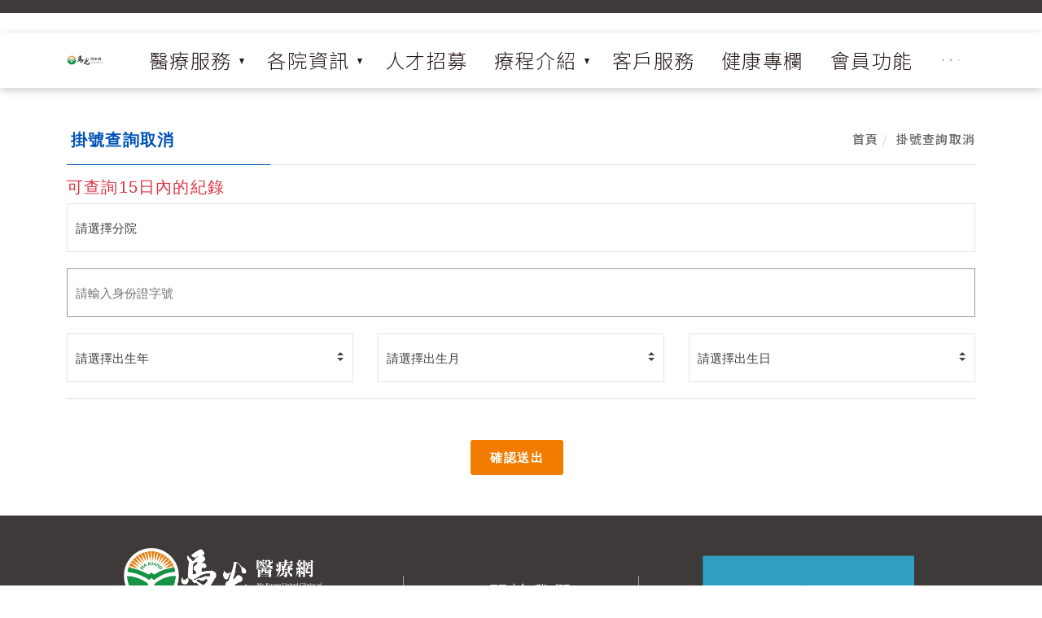

--- FILE ---
content_type: text/html; charset=UTF-8
request_url: http://ma-kuang.1655.com.tw/inquiry.php?shop=9
body_size: 19901
content:
<html lang="zh-TW">

<head>
<!-- Your Basic Site Informations -->
<title>馬光醫療網</title>
<meta charset="UTF-8">
<meta http-equiv="X-UA-Compatible" content="IE=edge">
<meta name="description" content="">
<meta name="keywords" content="">
<meta name="author" content="">

<!-- Mobile Specific Meta -->
<meta name="viewport" content="width=device-width, initial-scale=1.0">

<!-- Stylesheets -->
<link rel="stylesheet" href="css/font-awesome.css?210917">
<!--<link rel="stylesheet" href="css/bootstrap.min.css">-->
<link rel="stylesheet" href="css/ionicons.min.css">
<link rel="stylesheet" href="css/jquery.scrollbar.css">
<link rel="stylesheet" href="css/slick.css">
<link rel="stylesheet" href="css/slick-theme.css">
<link rel="stylesheet" href="css/jquery.fancybox.css">
<link rel="stylesheet" href="css/animate.min.css">
<link rel="stylesheet" href="css/slider-pro.min.css">
<link rel="stylesheet" href="css/style.css?210917">
<link rel="stylesheet" href="css/_breadcrumb.css">
<!-- 
<link rel="stylesheet" href="css/owl-carousel/owl.carousel.min.css">
<link rel="stylesheet" href="css/owl-carousel/owl.theme.default.min.css">
-->
<noscript><link rel="stylesheet" href="css/no-js.css"></noscript>
<!-- Favicons -->
<link rel="icon" href="favivcon.ico">
<!--sky form pro css-->
<link href="sky-form/css/sky-forms.css" rel="stylesheet">


<script type="text/javascript" src="scripts/jquery.js"></script>
<script type="text/javascript" src="scripts/mFunc.js"></script>
<script type="text/javascript" src="scripts/jquery.blockUI.js"></script>


<link rel="stylesheet" href="library/alertify/themes/alertify.core.css" />
<link rel="stylesheet" href="library/alertify/themes/alertify.default.css" id="toggleCSS" />
<script src="library/alertify/alertify.min.js"></script>

<link rel="icon" href="favivcon.ico">
<!-- custom bootstrap  -->
<link rel="stylesheet" href="./css/all.css">


<!-- Global site tag (gtag.js) - Google Analytics -->
<script async src="https://www.googletagmanager.com/gtag/js?id=UA-44198985-1"></script>
<script>
  window.dataLayer = window.dataLayer || [];
  function gtag(){dataLayer.push(arguments);}
  gtag('js', new Date());

  gtag('config', 'UA-44198985-1');
</script>
<!-- End Google Analytics -->

<!-- Google Tag Manager -->
<script>(function(w,d,s,l,i){w[l]=w[l]||[];w[l].push({'gtm.start':
new Date().getTime(),event:'gtm.js'});var f=d.getElementsByTagName(s)[0],
j=d.createElement(s),dl=l!='dataLayer'?'&l='+l:'';j.async=true;j.src=
'https://www.googletagmanager.com/gtm.js?id='+i+dl;f.parentNode.insertBefore(j,f);
})(window,document,'script','dataLayer','GTM-TJBJMC7');</script>
<!-- End Google Tag Manager -->


<!-- Global site tag (gtag.js) - Google Analytics -->
<script async src="https://www.googletagmanager.com/gtag/js?id=UA-175919337-1"></script>
<script>
  window.dataLayer = window.dataLayer || [];
  function gtag(){dataLayer.push(arguments);}
  gtag('js', new Date());

  gtag('config', 'UA-175919337-1');
</script>

<!-- Facebook Pixel Code -->
<script>
!function(f,b,e,v,n,t,s)
{if(f.fbq)return;n=f.fbq=function(){n.callMethod?
n.callMethod.apply(n,arguments):n.queue.push(arguments)};
if(!f._fbq)f._fbq=n;n.push=n;n.loaded=!0;n.version='2.0';
n.queue=[];t=b.createElement(e);t.async=!0;
t.src=v;s=b.getElementsByTagName(e)[0];
s.parentNode.insertBefore(t,s)}(window,document,'script',
'https://connect.facebook.net/en_US/fbevents.js');
fbq('init', '3619646864797555'); 
fbq('track', 'PageView');
</script>
<noscript>
<img height="1" width="1" 
src="https://www.facebook.com/tr?id=3619646864797555&ev=PageView
&noscript=1"/>
</noscript>
<!-- End Facebook Pixel Code -->
<script charset="utf-8" src="https://static.line-scdn.net/liff/edge/2/sdk.js"></script>
<script type="text/javascript">
  function logoutliff(){
    liff.init({
        liffId: '1657039227-bGnwap5g'
    }).then(() => {
        // if (liff.isLoggedIn()) {
        //     const accessToken = liff.getAccessToken();
            // if (accessToken) {
                liff.logout()
                window.location.replace("/logout.php");
            // }

        // }

    }).catch((err) => {
        console.log('初始化失敗:' + err)
    });
}


</script> 

<script type="text/javascript">
$(document).ready(function(){
	$('#sub1').click(function(){
		if(checkForm()){
			// block();
			$('#form1').submit();
		}
	});
	$('#txtID').focus();
	
	mSetSelectDate(1911);
	$('#ddl_year').val("");
	$('#ddl_month').val("");
	mOnChangDate();
	$('#ddl_day').val("");
	$('#createreserve').change(creater_eserve)
});

function checkForm(){
	
	if($.trim($('#shop').val()) == ''){
		$('#shop').focus();
		alert('請選擇分院！');
		return false;
	}
	$('#txtID').val($.trim($('#txtID').val().toUpperCase()));
	if($.trim($('#txtID').val()) == ''){
		$('#txtID').focus();
		alert('請輸入身分證號碼喔！');
		return false;
	} /*else if(!checkID($.trim($('#txtID').val()))){
		$('#txtID').focus();
		alert('身分證號碼似乎不正確喔！請再確認一下有沒填錯');
		return false;
	}*/
	
	if($.trim($('#ddl_year').val()) == ''){
		$('#ddl_year').focus();
		alert('請選擇出生年！');
		return false;
	}
	
	if($.trim($('#ddl_month').val()) == ''){
		$('#ddl_month').focus();
		alert('請選擇出生月！');
		return false;
	}
	
	if($.trim($('#ddl_day').val()) == ''){
		$('#ddl_day').focus();
		alert('請選擇出生日！');
		return false;
	}
		
	return true;
}
var creater_eserve_cont = '<div class="liff_areaRow">'+
   	    '<div class="row">'+
           '<section class="col col-4">'+
               '<label class="input" for="file">'+
                   '<input id="txtName" name="txtName" placeholder="*請輸入姓名" type="text" value="" >'+
               '</label>'+
           '</section>'+
           '<section class="col col-4">'+
               '<label class="input" for="file">'+
                   '<input id="txtMobile" name="txtMobile" placeholder="*請輸入電話" type="text" value="">'+
                   '範例:071234567、0912345678'+
               '</label>'+
           '</section>'+
       '</div>'+
   '</div>'
function creater_eserve(){
	if($(this).is(':checked')){
		$('.txtID_areaRow').after(creater_eserve_cont)
	}else{
		$('.liff_areaRow').remove()
	}
}
</script>

</head>
<body>
<!-- Google Tag Manager (noscript) -->
<noscript><iframe src="https://www.googletagmanager.com/ns.html?id=GTM-TJBJMC7"
height="0" width="0" style="display:none;visibility:hidden"></iframe></noscript>
<!-- End Google Tag Manager (noscript) -->
<marquee class="marquee run" direction="left" scrollamount="5" behavior="" onMouseOut="this.start()" onMouseOver="this.stop()">
	<ul>
	</ul>
</marquee>
<nav class="navbar navbar-expand-lg navbar-light bg-light">
	<div class="container">
		<a class="navbar-brand d-block d-lg-none" href="index.php">
			<img src="img/logo.png" class="img-fluid" width="258px" alt="">
		</a>
		<!-- .navbar-toggler 漢堡式選單按鈕 -->
		<button class="navbar-toggler" type="button" data-bs-toggle="collapse" data-bs-target="#navbarMenu"
			aria-expanded="false">
			<div class="menu-burger"></div>
		</button>
		<div class="collapse navbar-collapse" id="navbarMenu">
			<ul class="navbar-nav w-100 justify-content-between align-items-center">
				<a class="navbar-brand m-0 d-none d-lg-block" href="index.php">
					<img src="img/logo.png" class="img-fluid" width="258px" alt="">
				</a>
				<!-- .dropdown 下拉式選單 -->
				<li class="nav-item dropdown">
					<a class="nav-link dropdown-toggle" href="#" id="navbarDropdownMenuLink"
						data-bs-toggle="dropdown" aria-haspopup="true" aria-expanded="false">醫療服務</a>
					<!-- .dropdown-menu 下拉選單內容 -->
					<div class="dropdown-menu" aria-labelledby="navbarDropdownMenuLink">
						<a class="dropdown-item" href="on_link.php">預約掛號</a>
						<a class="dropdown-item" href="ing.php">看診進度</a>
						<a class="dropdown-item" href="inquiry.php">掛號查詢取消</a>
						<a class="dropdown-item" href="drugNo.php">領藥號查詢</a>
						<a class="dropdown-item" href="firstVisit.php">新增初診表單</a>
					</div>
				</li>
				<!-- .dropdown 下拉式選單 -->
				<li class="nav-item dropdown">
					<a class="nav-link dropdown-toggle" href="#" id="navbarDropdownMenuLink"
						data-bs-toggle="dropdown" aria-haspopup="true" aria-expanded="false">各院資訊</a>
					<!-- .dropdown-menu 下拉選單內容 -->
					<div class="dropdown-menu" aria-labelledby="navbarDropdownMenuLink">
						<a class="dropdown-item" href="map.php">各院聯絡與交通</a>
						<a class="dropdown-item" href="dr.php">醫師介紹</a>
					</div>
				</li>
				<li class="nav-item">
					<a class="nav-link" href="recruit.php">人才招募</a>
				</li>
				<!-- .dropdown 下拉式選單 -->
				<li class="nav-item dropdown">
					<a class="nav-link dropdown-toggle" href="#" id="navbarDropdownMenuLink"
						data-bs-toggle="dropdown" aria-haspopup="true" aria-expanded="false">療程介紹</a>
					<!-- .dropdown-menu 下拉選單內容 -->
					<div class="dropdown-menu" aria-labelledby="navbarDropdownMenuLink">
						<a class="dropdown-item" href="sanfu.php">三伏三九貼</a>
						<a class="dropdown-item" href="loseweight.php">中醫減重</a>
						<a class="dropdown-item" href="beauty.php">顏面針灸</a>
					</div>
				</li>
				<li class="nav-item">
					<a class="nav-link" href="contact.php">客戶服務</a>
				</li>
				<li class="nav-item">
					<a class="nav-link" href="health.php">健康專欄</a>
				</li>
				<li class="nav-item">
					<a class="nav-link" href="set.php">會員功能</a>
				</li>
				<li class="my-auto pb-3 pb-lg-0">
					<ul class="navbar-nav social-link justify-content-center">
						<li>
							<a href="https://www.facebook.com/makuang168" target="_blank" class="px-1">
								<img src="./img/icon_fb.png" alt="" class="img-fluid">
							</a>
						</li>
						<li>
							<a href="https://www.youtube.com/user/makuang168" target="_blank" class="px-1">
								<img src="./img/icon_yt.png" alt="" class="img-fluid">
							</a>
						</li>
						<li>
							<a href="https://makuang168.blogspot.com/" target="_blank" class="px-1">
								<img src="./img/icon_b.png" alt="" class="img-fluid">
							</a>
						</li>
					</ul>
				</li>
			</ul>
		</div>
	</div>

</nav> 

<main>
	<section>
		<div class="container banner">
			<!--<img src="./img/recruit_banner.png" class="d-block w-100" alt="">-->
		</div>
	</section>
</main> 



<!-- #body-wrap -->
<div id="body-wrap">


<!-- #content -->
<div id="content" class="archive-post">
	
	<!-- .container -->
	<div class="container">
		
		<!-- .row -->
		<div class="row">
			<!-- .main-content -->
			<section class="col-sm-12 col-lg-12 content">
				<header class="content-top clearfix">
						<h1 class="main-title" >掛號查詢取消</h1>
						<ol class="breadcrumb list-inline">
							<li >
								<a  href="index.php">
								<span>首頁</span></a>
								<meta  content="1">
							</li>
							<li >
								<a  href="inquiry.php">
								<span >掛號查詢取消</span></a>
								<meta  content="2">
							</li>
						</ol>
					</header>
		   
		
		
			<div class="sky-checkout-form">
			<div class="row">
				
				<fieldset>
				<h5 class="text-danger">可查詢15日內的紀錄</h5>
				<form class="sky-form" name="form1" id="form1" action="inquiry.php" method="post">
										<input type="hidden" name="dept" id="dept" value="1" />
		
					<div class="margin-b-20" style="text-align:center;">
					
					</div>
					<section>
						<label class="select">
							<select style="width:100%;" name="shop" id="shop">
								<option value="">請選擇分院</option>
								<option value="1"  >屏東院</option>
								<option value="4"  >東港院</option>
								<option value="3"  >鳳山院</option>
								<option value="5"  >建功院</option>
								<option value="2"  >潮州院</option>
								<option value="7"  >百合院</option>
								<option value="8"  >東霖院</option>
								<option value="10"  >意凡院</option>
								<option value="11"  >陽明院</option>
								<option value="12"  >明華院</option>
								<option value="6"  >佑昌院</option>
								<option value="13"  >橋頭院</option>
								<option value="9"  >成功院</option>
								<option value="14"  >瑞隆院</option>
								<option value="15"  >光華院</option>
								<option value="16"  >崇學院</option>
								<option value="17"  >民權院</option>
								<option value="18"  >博愛院</option>
								<option value="20"  >彰化院</option>
								<option value="19"  >五甲院</option>
								<option value="21"  >台東院</option>
								<option value="23"  >信義院</option>
								<option value="22"  >藍田院</option>
								<option value="24"  >迪化院</option>
								<option value="25"  >亞灣院</option>
								<option value="26"  >開元院</option>
							</select>
						</label>
					</section>

					<section>
						<label class="input" for="file">
						<input type="text" name="txtID" id="txtID" placeholder="請輸入身份證字號" value="">
						</label>
					</section>
							
					<div class="row txtID_areaRow">
						<section class="col col-4">
							<label class="select">
							<select name="ddl_year" id="ddl_year">
								<option disabled selected value="">請選擇出生年</option>
							</select>
							<i></i>
							</label>
						</section>
						<section class="col col-4">
							<label class="select">
							<select name="ddl_month" id="ddl_month">
								<option disabled selected value="">請選擇出生月</option>
							</select>
							<i></i>
							</label>
						</section>
						<section class="col col-4">
							<label class="select">
							<select name="ddl_day" id="ddl_day">
								<option disabled selected value="">請選擇出生日</option>
							</select>
							<i></i>
							</label>
						</section>
					</div>
				</form>
				</fieldset>
				
			</div>
		
	</div>
						   <div class="btn-box">
			  <input type="button" name="sub1" id="sub1" class="btn-sm" value="確認送出" style="margin:0px 10px 10px 0px;">

		   
						
						</div>
				
			  
				
			  
				
			</section>
			<!-- .main-content end  -->
			
		</div>
		<!-- .row end -->
		
	</div>
	<!-- .container end -->
	
</div>
<!-- #content end -->

</div>
<!-- #body-wrap end -->
<a href="#" class="scrollup" title="Back to Top!"><i class="ion ion-android-arrow-up"></i></a> <!-- Back to Top -->





<footer class="py-5">
	<div class="container px-md-4">
		<div class="row px-md-5 gx-6 justify-content-between align-items-center">
			<div class="col-lg-4 pb-lg-0 pb-5 ">
				<a class="navbar-brand d-block text-center" href="index.php">
					<img src="img/logo2.png" class="img-fluid" alt="">
				</a>
				<!-- <h5 class="py-4 fw-light text-center"> 客服專線：07-7905261</h5> -->
				<h5 class="py-4 fw-light text-center"> <a href="/map.php" class="nav-link h4">各院聯絡與交通</a></h5>
				<ul class="navbar-nav social-link justify-content-center">
					<li>
						<a href="https://www.facebook.com/makuang168" target="_blank" class="px-1">
							<img src="./img/icon_fb.png" alt="" class="img-fluid">
						</a>
					</li>
					<li>
						<a href="https://www.youtube.com/user/makuang168" target="_blank" class="px-1">
							<img src="./img/icon_yt.png" alt="" class="img-fluid">
						</a>
					</li>
					<li>
						<a href="https://makuang168.blogspot.com/" target="_blank" class="px-1">
							<img src="./img/icon_b.png" alt="" class="img-fluid">
						</a>
					</li>
				</ul>

			</div>
			<div class="col-lg-4 pb-lg-0 pb-5">
				<ul class="text-center">
					<li>
						<a href="about.php" class="nav-link h4">
							<img class="me-2" src="./img/footer_arrow.png" alt="">
							<span>關於我們</span>
						</a>
					</li>
					<li>
						<a href="contact.php" class="nav-link h4">
							<img class="me-2" src="./img/footer_arrow.png" alt="">
							<span>客戶服務</span>
						</a>
					</li>
					<li>
						<a href="new.php?cat=27" class="nav-link h4">
							<img class="me-2" src="./img/footer_arrow.png" alt="">
							<span>馬光醫訊</span>
						</a>
					</li>
					<li>
						<a href="video.php" class="nav-link h4">
							<img class="me-2" src="./img/footer_arrow.png" alt="">
							<span>影音專區</span>
						</a>
					</li>
				</ul>
			</div>
			<div class="col-lg-4">
				<a class="text-center d-block" href="./recruit.php">
					<img src="./img/徵的就是你_240311.png" class="img-fluid" alt="" style="width: unset;">
				</a>
			</div>
		</div>
	</div>
</footer>
		
		

<!-- jquery.min.js -->
<!--

<script type="text/javascript" src="js/jquery-1.12.4.min.js"></script>
<script type="text/javascript" src="js/jquery-migrate-1.4.1.min.js"></script>
<script type="text/javascript" src="js/jquery.easing.min.js"></script>
<script type="text/javascript" src="js/jquery.plugin.min.js"></script>
<script type="text/javascript" src="js/bootstrap.min.js"></script>
<script type="text/javascript" src="js/response.min.js"></script>
<script type="text/javascript" src="js/waypoints.min.js"></script>
<script type="text/javascript" src="js/jquery.scroll-with-ease.js"></script>
<script type="text/javascript" src="js/jquery.placeholder.min.js"></script>
<script type="text/javascript" src="js/jquery.fitvids.js"></script>
<script type="text/javascript" src="js/jquery.mousewheel-3.0.6.pack.js"></script>
<script type="text/javascript" src="js/jquery.scrollbar.min.js"></script>
<script type="text/javascript" src="js/parallax.min.js"></script>
<script type="text/javascript" src="js/isotope.pkgd.min.js"></script>
<script type="text/javascript" src="js/slick.min.js"></script>
<script type="text/javascript" src="js/jquery.fancybox.pack.js"></script>
<script type="text/javascript" src="js/jquery.fancybox-media.js"></script>
<script type="text/javascript" src="js/jquery.counterup.min.js"></script>
<script type="text/javascript" src="js/jquery.countdown.min.js"></script>
<script type="text/javascript" src="js/script.js"></script>
-->
<script src="js/jquery.min.js"></script>
<script src="./js/bootstrap.bundle.min.js"></script>
<script src="./js/owl.carousel2.3.4.min.js"></script>
<script src="./js/main.js"></script>
<script>
$('.changeMap').change(function() {
    if($(this).val() == 'logout'){
        logoutliff()
        return false
    }
    location.href = $(this).val();
});
$(function() {
	$('#alertify').click(function(){
		$('#alertify').removeClass("alertify-alert").addClass("alertify-hide alertify-hidden");
		$('#alertify-cover').addClass("alertify-cover-hidden");
	})

    // 專欄
    $('.owl-carouselA').owlCarousel({
        loop: true,

        autoplay: true,

        responsive: {
            0: {
                items: 1,
                margin: 8,
                nav: true,
                dots: false,
            },
            400: {
                items: 2,
                margin: 16,
                dots: false,
                nav: true,

            },
            600: {
                items: 4,
                margin: 24,
                dots: false,

            },
            1000: {
                items: 5,
                margin: 24,
                dots: false,
                nav: true,

            }
        }
    })



})
</script>
</body>

</html>

--- FILE ---
content_type: application/javascript
request_url: http://ma-kuang.1655.com.tw/js/main.js
body_size: 1451
content:


$(function () {
    //跑馬燈
    setTimeout(function () {
        $('.marquee').addClass('run');
    }, 500);

    //頁首
    function navbarScrolled() {
        $(window).scroll(function () {
            if ($(this).scrollTop() > $(".marquee").height()) {
                $('.navbar').addClass('scrolled')
            }
            else {
                $('.navbar').removeClass('scrolled')
            }

        })
        if ($(this).scrollTop() > $(".marquee").height()) {
            $('.navbar').addClass('scrolled')
        }
        else {
            $('.navbar').removeClass('scrolled')
        }

    }
    navbarScrolled()


    // history.scrollRestoration = "manual";
    // $(window).on('beforeunload', function () {
    //     $(window).scrollTop(0);
    // });

    //學長姊分享
    $('.play-btn').on('click', function (e) {
        e.preventDefault();
        $(this).parent('.video-wrapper').find("iframe")[0].src += "?autoplay=1";
        $(this).parent('.video-wrapper').find("iframe").show();
        $(this).parent('.video-wrapper').find(".video-cover").hide();
        $(this).hide();
    })

    // $('#play').on('click', function(e) {
    //     e.preventDefault();
    //     $("#player")[0].src += "?autoplay=1";
    //     $('#player').show();
    //     $('#video-cover').hide();
    //     $('#play').hide();
    // })




});


--- FILE ---
content_type: application/javascript
request_url: http://ma-kuang.1655.com.tw/scripts/mFunc.js
body_size: 1506
content:

function block(){
	$.blockUI({
			message: '<div><br/>執行中請稍候...<br/><br/></div>'
            ,fadeIn:0
	});
}

function unblock(){
	// setTimeout($.unblockUI, 2000);
	$.unblockUI();
}

function isEmail(txt){
	var pattern =/^\w+[\+\.\w-]*@([\w-]+\.)*\w+[\w-]*\.([a-z]{2,4}|\d+)$/i;    
	return pattern.test(txt);    
}

function isdigit(s){
	var r,re;
	re = /\d*/i; //\d表示數字,*表示匹配多個數字
	r = s.match(re);
	return (r==s)?true:false;
}

function backForm(){
	window.history.back(-1);
}

//日期下拉選單(西元)
function mSetSelectCEDate(year_start){
    var now = new Date();
 
    //年(year_start~今年)
    for(var i = now.getFullYear(); i >= year_start; i--){
        $('#ddl_year').
        append($("<option></option>").
        attr("value",i).
        text(i));
    }
 
    //月
    for(var i = 1; i <= 12; i++){
        $('#ddl_month').
        append($("<option></option>").
        attr("value",mPadLeft(i.toString(),2)).
        text(mPadLeft(i.toString(),2)));
    }
 
    $('#ddl_year').change(mOnChangDate);  
    $('#ddl_month').change(mOnChangDate);  
 
}
//日期下拉選單
function mSetSelectDate(year_start){
    var now = new Date();
 
    //年(year_start~今年)
    for(var i = now.getFullYear(); i >= year_start; i--){
        $('#ddl_year').
        append($("<option></option>").
        attr("value",i).
        text(i-1911));
    }
 
    //月
    for(var i = 1; i <= 12; i++){
        $('#ddl_month').
        append($("<option></option>").
        attr("value",mPadLeft(i.toString(),2)).
        text(mPadLeft(i.toString(),2)));
    }
 
    $('#ddl_year').change(mOnChangDate);  
    $('#ddl_month').change(mOnChangDate);  
 
}

//年、月選單改變時
function mOnChangDate(){
	var tmpyear = $('#ddl_year').val();
	var tmpmonth = $('#ddl_month').val();
	if(parseInt(tmpyear) != -1 && parseInt(tmpmonth) != -1){

		var date_temp = new Date(parseInt(tmpyear), parseInt(tmpmonth), 0);

		//移除超過此月份的天數
		$("#ddl_day option").each(function(){
			if($(this).val() != -1 && parseInt($(this).val()) > date_temp.getDate()) $(this).remove();
		});               

		//加入此月份的天數
		for(var i = 1; i <= date_temp.getDate(); i++){
			if(!$("#ddl_day option[value='" + mPadLeft(i.toString(),2) + "']").length){
				$('#ddl_day').
				append($("<option></option>").
				attr("value",mPadLeft(i.toString(),2)).
				text(mPadLeft(i.toString(),2)));
			}
		}
	} else {
		$("#ddl_day option:selected").removeAttr("selected");
	}     
}

//檢查身分證
function checkID( id ){
	  tab = "ABCDEFGHJKLMNPQRSTUVXYWZIO"                     
	  A1 = new Array (1,1,1,1,1,1,1,1,1,1,2,2,2,2,2,2,2,2,2,2,3,3,3,3,3,3 );
	  A2 = new Array (0,1,2,3,4,5,6,7,8,9,0,1,2,3,4,5,6,7,8,9,0,1,2,3,4,5 );
	  Mx = new Array (9,8,7,6,5,4,3,2,1,1);

	  if ( id.length != 10 ) return false;
	  i = tab.indexOf( id.charAt(0) );
	  if ( i == -1 ) return false;
	  sum = A1[i] + A2[i]*9;

	  for ( i=1; i<10; i++ ) {
	    v = parseInt( id.charAt(i) );
	    if ( isNaN(v) ) return false;
	    sum = sum + v * Mx[i];
	  }
	  if ( sum % 10 != 0 ) return false;
	  return true;
}

//不足長度字串補零
function mPadLeft(str,lenght){
	// alert(str.length)
    if(str.length >= lenght)
        return str;
    else
        return mPadLeft("0" + str,lenght);
}

$(document).ready(init);
function init(){
	$('.btnCtrl').click(controlHandler);
}
function controlHandler(){
	goURL($(this).attr('name'), "");
}
function goURL(tp, data){
		// block();
		window.location = tp + data ;
}

//計算年齡
function dateDiff(d1,d2) {  
	return Math.ceil((Date.parse(d2)-Date.parse(d1))/(24*60*60*1000*365));  
} 